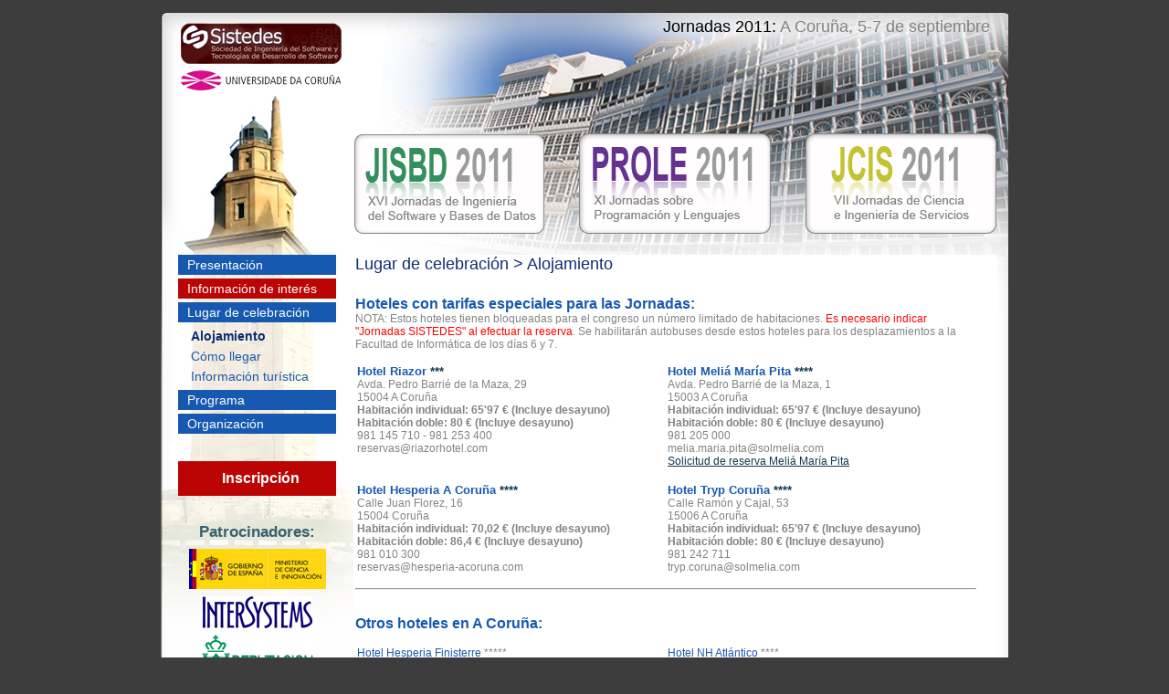

--- FILE ---
content_type: text/html;charset=UTF-8
request_url: https://lbd.udc.es/jornadas2011/estaticas/ver.htm;jsessionid=A89D59D4C00A61E0D92418B909E19143?id=19
body_size: 17991
content:
<!DOCTYPE html PUBLIC "-//W3C//DTD XHTML 1.0 Transitional//EN" "http://www.w3.org/TR/xhtml1/DTD/xhtml1-transitional.dtd">





	
<html xmlns="http://www.w3.org/1999/xhtml" lang="es"><head><meta content="text/html; charset=utf-8" http-equiv="Content-Type"/>
















<title>Lugar de celebración &gt; Alojamiento
		-
	Sistedes 2011: JISBD | PROLE | JCIS</title><script src="/jornadas2011/view/js/jquery-1.4.1.min.js;jsessionid=E34E8067F27707FB3E41D2A32C10FA81" type="text/javascript"></script><script src="/jornadas2011/view/js/validador.js;jsessionid=E34E8067F27707FB3E41D2A32C10FA81" type="text/javascript"></script><script src="/jornadas2011/view/js/utilidades.js;jsessionid=E34E8067F27707FB3E41D2A32C10FA81" type="text/javascript"></script><script src="/jornadas2011/view/js/formularios.js;jsessionid=E34E8067F27707FB3E41D2A32C10FA81" type="text/javascript"></script><script src="/jornadas2011/view/js/taboa.js;jsessionid=E34E8067F27707FB3E41D2A32C10FA81" type="text/javascript"></script><script src="/jornadas2011/view/js/thickbox.js;jsessionid=E34E8067F27707FB3E41D2A32C10FA81" type="text/javascript"></script><script src="/jornadas2011/view/js/lapelas.js;jsessionid=E34E8067F27707FB3E41D2A32C10FA81" type="text/javascript"></script><script src="/jornadas2011/view/js/tooltip.js;jsessionid=E34E8067F27707FB3E41D2A32C10FA81" type="text/javascript"></script><script src="/jornadas2011/view/js/jquery.lightbox-0.5.js;jsessionid=E34E8067F27707FB3E41D2A32C10FA81" type="text/javascript"></script><script src="/jornadas2011/view/fckeditor/fckeditor.js;jsessionid=E34E8067F27707FB3E41D2A32C10FA81" type="text/javascript"></script><script src="/jornadas2011/view/js/jquery.ui.core.js;jsessionid=E34E8067F27707FB3E41D2A32C10FA81" type="text/javascript"></script><script src="/jornadas2011/view/js/jquery.ui.datepicker.js;jsessionid=E34E8067F27707FB3E41D2A32C10FA81" type="text/javascript"></script><script type="text/javascript">
			$(document).ready(function() {
				/* Inicializamos o validador coas mensaxes de erro axeitadas */
				validador.inicializar(
						'/jornadas2011/validador/;jsessionid=E34E8067F27707FB3E41D2A32C10FA81',
						'/jornadas2011/view/imaxes/formularios/espera.gif;jsessionid=E34E8067F27707FB3E41D2A32C10FA81',
						'Campo obligatorio'
						);
				formularios.init();

				thickbox.inicializar('/jornadas2011/view/imaxes/thickbox/loadingAnimation.gif;jsessionid=E34E8067F27707FB3E41D2A32C10FA81', '/jornadas2011/view/imaxes/thickbox/icon_close.png;jsessionid=E34E8067F27707FB3E41D2A32C10FA81', 'Cerrar');

				lapelas.inicializar('/jornadas2011/view/imaxes/iconos/error_lapela.gif;jsessionid=E34E8067F27707FB3E41D2A32C10FA81');	

				//Fai que o foco se quede no primeiro input de tipo text
				$(":input[type=text]:first").focus();

				/*Inicializamos o datepicker para as datas*/
				
					$(".validadorData").datepicker(
							{ dateFormat: 'dd/mm/yy', 
								changeYear: true , 
								changeMonth: true, 
								firstDay:1,
								showOn: 'both',
								buttonImageOnly: true,
								buttonImage: '/jornadas2011/view/imaxes/iconos/calendar.png;jsessionid=E34E8067F27707FB3E41D2A32C10FA81',
								prevText: 'Anterior',
								nextText: 'Seguinte',
								monthNames:['Enero',
										    'Febrero',
											'Marzo',
											'Abril',
											'Mayo',
											'Junio',
											'Julio',
											'Agosto',
											'Septiembre',
											'Octubre',
											'Noviembre',
											'Diciembre'],
								monthNamesShort:['Ene',
												 'Feb',
											     'Mar',
												 'Abr',
												 'May',
												 'Jun',
												 'Jul',
												 'Ago',
												 'Sep',
											     'Oct',
												 'Nov',
												 'Dec'],	
												 
								dayNames:['Domingo', 
								          'Lunes',
								          'Martes',
								          'Miércoles',
								          'Jueves',
								          'Viernes',
								          'Sábado'
								          ],		
							    dayNamesMin: ['Do',
											  'Lu',
									          'Ma',
									          'Mi',
									          'Ju',
									          'Vi',
									          'Sa'
									          ],         		 	
								onSelect:function(){validador.data($(this).attr("id"))}});
				
			});
	</script><link media="all" type="text/css" href="/jornadas2011/view/css/estilos.css;jsessionid=E34E8067F27707FB3E41D2A32C10FA81" rel="StyleSheet"/><link media="all" type="text/css" href="/jornadas2011/view/css/estaticas/estilos.css;jsessionid=E34E8067F27707FB3E41D2A32C10FA81" rel="StyleSheet"/><link media="all" type="text/css" href="/jornadas2011/view/css/sist/estilos.css;jsessionid=E34E8067F27707FB3E41D2A32C10FA81" rel="StyleSheet"/><!--[if IE 6]><link media="all" type="text/css" href="/jornadas2011/view/css/fix-ie.css;jsessionid=E34E8067F27707FB3E41D2A32C10FA81" rel="StyleSheet"/><![endif]-->
				<!--[if IE 6]>
					<link rel="stylesheet" type="text/css" media="screen"
					     href="/jornadas2011/view/css/sist/fix-ie6.css;jsessionid=E34E8067F27707FB3E41D2A32C10FA81" />
				<![endif]-->
			</head><body id="publica" class="publica "><div id="wrapperContedor"><div id="wrapperContedor2"><div id="contedor"><div id="cabeceira"><div id="lugardata"><div id="logoSistedes"><a target="_blank" href="http://www.sistedes.es"><img alt="sistedes" src="/jornadas2011/view/imaxes/sist/logo-sistedes.png;jsessionid=E34E8067F27707FB3E41D2A32C10FA81"/></a><br/><a target="_blank" href="http://www.udc.es/"><img alt="UDC" src="/jornadas2011/view/imaxes/sist/logo-udc.png;jsessionid=E34E8067F27707FB3E41D2A32C10FA81"/></a></div><div id="dataContreso"><span class="anoJornadas">Jornadas 2011:</span> A Coruña, 5-7 de septiembre</div></div><div id="selectorCongreso"><a class="" href="/jornadas2011/jisbd.htm;jsessionid=E34E8067F27707FB3E41D2A32C10FA81"><img alt="JISBD 2011" src="/jornadas2011/view/imaxes/sist/jisbd-inactivo.png;jsessionid=E34E8067F27707FB3E41D2A32C10FA81"/></a><a class="" href="/jornadas2011/prole.htm;jsessionid=E34E8067F27707FB3E41D2A32C10FA81"><img alt="PROLE 2011" src="/jornadas2011/view/imaxes/sist/prole-inactivo.png;jsessionid=E34E8067F27707FB3E41D2A32C10FA81"/></a><a class="" href="/jornadas2011/jcis.htm;jsessionid=E34E8067F27707FB3E41D2A32C10FA81"><img style="padding-right:0px" alt="JCIS 2011" src="/jornadas2011/view/imaxes/sist/jcis-inactivo.png;jsessionid=E34E8067F27707FB3E41D2A32C10FA81"/></a></div></div><div class="menu"><ul>














	
		
	
	
























	




<li class="" id="entradaMenu5">
	
		
			<a href="/jornadas2011/estaticas/ver.htm;jsessionid=E34E8067F27707FB3E41D2A32C10FA81?id=1" title="Presentación">Presentación</a>
		
		
			
	
</li>














	
		
	
	
























	




<li class="" id="entradaMenu56">
	
		
			<a href="/jornadas2011/estaticas/ver.htm;jsessionid=E34E8067F27707FB3E41D2A32C10FA81?id=24" title="Información de interés">Información de interés</a>
		
		
			
	
</li>














	
		
	
	
























	




<li class="" id="entradaMenu7">
	
		
			<a href="/jornadas2011/estaticas/ver.htm;jsessionid=E34E8067F27707FB3E41D2A32C10FA81?id=3" title="Lugar de celebración">Lugar de celebración</a>
		
		
			
			
		<ul>
			
				














	
		
	
	
























	
		
	




<li class="activa" id="entradaMenu47">
	
		
			<a href="/jornadas2011/estaticas/ver.htm;jsessionid=E34E8067F27707FB3E41D2A32C10FA81?id=19" title="Alojamiento">Alojamiento</a>
		
		
			
	
</li>
			
				














	
		
	
	
























	




<li class="" id="entradaMenu8">
	
		
			<a href="/jornadas2011/estaticas/ver.htm;jsessionid=E34E8067F27707FB3E41D2A32C10FA81?id=4" title="Cómo llegar">Cómo llegar</a>
		
		
			
	
</li>
			
				














	
		
	
	
























	




<li class="" id="entradaMenu9">
	
		
			<a href="/jornadas2011/estaticas/ver.htm;jsessionid=E34E8067F27707FB3E41D2A32C10FA81?id=5" title="Información turística">Información turística</a>
		
		
			
	
</li>
			
		</ul>
	
</li>














	
		
	
	
























	




<li class="" id="entradaMenu49">
	
		
			<a href="/jornadas2011/estaticas/ver.htm;jsessionid=E34E8067F27707FB3E41D2A32C10FA81?id=20" title="Programa">Programa</a>
		
		
			
	
</li>














	
		
	
	
























	




<li class="" id="entradaMenu10">
	
		
			<a href="/jornadas2011/estaticas/ver.htm;jsessionid=E34E8067F27707FB3E41D2A32C10FA81?id=6" title="Organización">Organización</a>
		
		
			
	
</li></ul><div class="botonInscripcion"><a href="/jornadas2011/inscripcion.htm;jsessionid=E34E8067F27707FB3E41D2A32C10FA81" title="Inscripción">Inscripción</a></div><div class="patrocinadores"><h2>Patrocinadores:</h2><a target="_blank" href="http://www.micinn.es/"><img title="Ministerio de Ciencia e Innovación" alt="Ministerio de Ciencia e Innovación" src="/jornadas2011/view/imaxes/sist/patr-ministerio.png;jsessionid=E34E8067F27707FB3E41D2A32C10FA81" style="margin-top: 8px;"/></a><br/><a target="_blank" href="http://www.intersystems.es/"><img title="InterSystems" alt="InterSystems" src="/jornadas2011/view/imaxes/sist/patr-intersystems.png;jsessionid=E34E8067F27707FB3E41D2A32C10FA81" style="margin-top: 8px;"/></a><br/><a target="_blank" href="http://www.dicoruna.es/"><img title="Deputación da Coruña" alt="Deputación da Coruña" src="/jornadas2011/view/imaxes/sist/patr-deputacion.png;jsessionid=E34E8067F27707FB3E41D2A32C10FA81" style="margin-top: 6px;"/></a><br/><a target="_blank" href="http://www.tecnocom.es/"><img title="Tecnocom" alt="Tecnocom" src="/jornadas2011/view/imaxes/sist/patr-tecnocom.png;jsessionid=E34E8067F27707FB3E41D2A32C10FA81" style="margin-top: 10px;"/></a><br/><a target="_blank" href="http://www.enxenio.es/"><img title="Enxenio" alt="Enxenio" src="/jornadas2011/view/imaxes/sist/patr-enxenio.png;jsessionid=E34E8067F27707FB3E41D2A32C10FA81" style="margin-top: 10px;"/></a><br/><a target="_blank" href="http://citic.udc.es/"><img title="Centro de Investigación en Tecnoloxías da Información e as Comunicacións" alt="Centro de Investigación en Tecnoloxías da Información e as Comunicacións" src="/jornadas2011/view/imaxes/sist/patr-citic.png;jsessionid=E34E8067F27707FB3E41D2A32C10FA81" style="margin-top: 4px;"/></a><br/><a target="_blank" href="http://www.bancopastor.es/"><img title="Banco Pastor" alt="Banco Pastor" src="/jornadas2011/view/imaxes/sist/patr-bancopastor.jpg;jsessionid=E34E8067F27707FB3E41D2A32C10FA81" style="margin-top: 4px;"/></a></div></div><div style="background-color: white" id="wrapperContido"><div style="padding-top:0px" id="contido"><h1 id="titulo">Lugar de celebración &gt; Alojamiento</h1>
















<div><div>&nbsp;</div>
<h2 style="font-size:16px;color:#1759b0">Hoteles con tarifas especiales para las Jornadas:</h2>
<div>NOTA: Estos hoteles tienen bloqueadas para el congreso un n&uacute;mero limitado de habitaciones. <span style="color: rgb(255, 0, 0); ">Es necesario indicar &quot;Jornadas SISTEDES&quot; al efectuar la reserva</span>. Se habilitar&aacute;n autobuses desde estos hoteles para los desplazamientos a la Facultad de Inform&aacute;tica de los d&iacute;as 6 y 7.</div>
<div>&nbsp;</div>
<table style="border:0px">
    <tbody>
        <tr>
            <td style="vertical-align:top;border:0px">
            <h3><a style="text-decoration:none;color:#1759b0" target="_blank" href="http://www.riazorhotel.com/">Hotel Riazor</a> ***</h3>
            <div>Avda. Pedro Barri&eacute; de la Maza, 29</div>
            <div>15004 A Coru&ntilde;a</div>
            <div><strong>Habitaci&oacute;n individual: 65'97 &euro; (Incluye desayuno)</strong></div>
            <div><strong>Habitaci&oacute;n doble: 80 &euro; (Incluye desayuno)</strong></div>
            <div>981 145 710 - 981 253 400</div>
            <div>reservas@riazorhotel.com</div>
            <div>&nbsp;</div>
            <div>&nbsp;</div>
            </td>
            <td style="vertical-align:top;border:0px">
            <h3><a style="text-decoration:none;color:#1759b0" target="_blank" href="http://es.solmelia.com/hoteles/espana/a-coruna/melia-maria-pita/home.htm">Hotel Meli&aacute; Mar&iacute;a Pita</a> ****</h3>
            <div>Avda. Pedro Barri&eacute; de la Maza, 1</div>
            <div>15003 A Coru&ntilde;a</div>
            <div><strong>Habitaci&oacute;n individual: 65'97 &euro; (Incluye desayuno)</strong></div>
            <div><strong>Habitaci&oacute;n doble: 80 &euro; (Incluye desayuno)</strong></div>
            <div>981 205 000</div>
            <div>melia.maria.pita@solmelia.com</div>
            <div><a href="/jornadas2011/upload/estaticas/file/solicitud_reserva_meliamariapita.pdf">Solicitud de reserva Meli&aacute; Mar&iacute;a Pita</a></div>
            </td>
        </tr>
        <tr>
            <td style="border:0px">
            <div>
            <h3><a style="text-decoration:none;color:#1759b0" target="_blank" href="http://www.hesperia.es/hesperia/es/hoteles/espana/coruna,-a/hesperia-a-coruna.html">Hotel Hesperia A Coru&ntilde;a</a> ****</h3>
            <div>Calle Juan Florez, 16</div>
            <div>15004 Coru&ntilde;a</div>
            <div><strong>Habitaci&oacute;n individual: 70,02 &euro; (Incluye desayuno)</strong></div>
            <div><strong>Habitaci&oacute;n doble: 86,4 &euro; (Incluye desayuno)</strong></div>
            <div>981 010 300</div>
            <div>reservas@hesperia-acoruna.com</div>
            </div>
            </td>
            <td style="border:0px">
            <div>
            <h3><a style="text-decoration:none;color:#1759b0" target="_blank" href="http://es.solmelia.com/hoteles/espana/a-coruna/tryp-coruna/home.htm">Hotel Tryp Coru&ntilde;a</a> ****</h3>
            <div>Calle Ram&oacute;n y Cajal, 53</div>
            <div>15006 A Coru&ntilde;a</div>
            <div><strong>Habitaci&oacute;n individual: 65'97 &euro; (Incluye desayuno)</strong></div>
            <div><strong>Habitaci&oacute;n doble: 80 &euro; (Incluye desayuno)</strong></div>
            <div>981 242 711</div>
            <div>tryp.coruna@solmelia.com</div>
            </div>
            </td>
        </tr>
    </tbody>
</table>
<div>&nbsp;</div>
<hr />
<div>&nbsp;</div>
<div>&nbsp;</div>
<h2 style="font-size:16px;color:#1759b0">Otros hoteles en A Coru&ntilde;a:</h2>
<div>&nbsp;</div>
<table style="border:0px">
    <tbody>
        <tr>
            <td style="border:0px">
            <div><a style="text-decoration:none;color:#1759b0" target="_blank" href="http://www.hesperia.es/hesperia/es/hoteles/espana/coruna,-a/hesperia-finisterre.html">Hotel Hesperia Finisterre</a> *****</div>
            <div>Paseo del Parrote, 2-4</div>
            <div>15001 A Coru&ntilde;a</div>
            <div>981 205 400</div>
            <div>&nbsp;</div>
            </td>
            <td style="border:0px">
            <div><a style="text-decoration:none;color:#1759b0" target="_blank" href="http://www.nh-hoteles.es/nh/es/hoteles/espana/coruna,-a/nh-atlantico.html?nhagentid=10165&amp;nhsubagentid=101650000000&amp;oodc=3867&amp;source=adwords">Hotel NH Atl&aacute;ntico</a> ****</div>
            <div>Avda. Alf&eacute;rez Provisional, 4</div>
            <div>15003 A Coru&ntilde;a</div>
            <div>981 226 500</div>
            <div>&nbsp;</div>
            </td>
        </tr>
        <tr>
            <td style="border:0px">
            <div><a style="text-decoration:none;color:#1759b0" target="_blank" href="http://www.zenithoteles.com/Home/Index/3/11/1/0/16">Hotel Zenit Coru&ntilde;a</a> ****</div>
            <div>Calle Comandante Fontanes, 19</div>
            <div>15003 A Coru&ntilde;a</div>
            <div>981 218 484</div>
            <div>&nbsp;</div>
            </td>
            <td style="border:0px">&nbsp;</td>
        </tr>
    </tbody>
</table>
<div>&nbsp;</div>
<hr />
<table style="border:0px">
    <tbody>
        <tr>
            <td style="border:0px;width:30px"><img width="20" alt="Lugar de celebraci&oacute;n" src="/jornadas2011/upload/estaticas/image/fucsia.jpg" /></td>
            <td style="border:0px">Lugar de celebraci&oacute;n</td>
        </tr>
        <tr>
            <td style="border:0px"><img width="20" alt="Hoteles con tarifas especiales para las Jornadas" src="/jornadas2011/upload/estaticas/image/azul-oscuro.jpg" /></td>
            <td style="border:0px">Hoteles con tarifas especiales para las Jornadas</td>
        </tr>
        <tr>
            <td style="border:0px"><img width="20" alt="Otros hoteles en A Coru&ntilde;a" src="/jornadas2011/upload/estaticas/image/azul-claro.jpg" /></td>
            <td style="border:0px">Otros hoteles en A Coru&ntilde;a</td>
        </tr>
    </tbody>
</table>
<p><iframe width="640" height="480" frameborder="0" scrolling="no" marginheight="0" marginwidth="0" src="http://maps.google.es/maps/ms?msa=0&amp;msid=201135730122692721864.0004a42f2e054754dd060&amp;ie=UTF8&amp;ll=43.358761,-8.401451&amp;spn=0.059909,0.109863&amp;z=13&amp;output=embed"></iframe><br />
<small>Ver <a style="color:#0000FF;text-align:left" href="http://maps.google.es/maps/ms?msa=0&amp;msid=201135730122692721864.0004a42f2e054754dd060&amp;ie=UTF8&amp;ll=43.358761,-8.401451&amp;spn=0.059909,0.109863&amp;z=13&amp;source=embed">Jornadas Sistedes 2011</a> en un mapa m&aacute;s grande</small></p></div></div></div><div style="clear:both">&#160;</div></div></div></div><div id="footer"><div style="border-bottom:2px solid #1759B0;background-color: #e0e8f3" class="submenuCongreso"><a target="_blank" href="http://www.enxenio.es">Enxenio</a> 2011
			</div></div></body></html>

--- FILE ---
content_type: text/css
request_url: https://lbd.udc.es/jornadas2011/view/css/sist/estilos.css;jsessionid=E34E8067F27707FB3E41D2A32C10FA81
body_size: 921
content:
@import url("menus.css");
@import url("estrutura.css");
@import url("formato.css");
@import url("inscripcion.css");

/* Quitar logos e menú en impresión ========================================= */
@media print {
	
	body {
		background-color: white;
	}
	
	#wrapperContedor {
		background-image: none;
		width: 100%;
	}
	
	#publica  #wrapperContedor2 {
		background-image: none;
	}
	
	#contedor .menu {
		display: none;
	}
	
	#selectorCongreso {
		display: none;
	}
	
	#publica #cabeceira {
		height: 100px;
	}
	
	#wrapperContido {
		margin-top: 0px;
	}
	
	#footer {
		display: none;
	}
	
	#botonImprimir {
		display: none;
	}
	botonImprimir
}

/* Destacar a opción de "Información de interés ============================= */

#publica .menu ul #entradaMenu56 a,
#publica .menu ul #entradaMenu56 a:active,
#publica .menu ul #entradaMenu56 a:visited {
    background-color: #BB0404;
}

#publica .menu li#entradaMenu56.activa a {
    background-color: red;
}

--- FILE ---
content_type: text/css
request_url: https://lbd.udc.es/jornadas2011/view/css/reset.css
body_size: 1095
content:
/***** Global Settings *****/
 
html, body {
border:0;
margin:0;
padding:0;
height: 100%;
}
 
body {
font:12px "Lucida Sans", Arial, Helvetica, sans-serif;
}
 
/***** Headings *****/
 
h1, h2, h3, h4, h5, h6 {
margin:0;
padding:0;
font-weight:normal;
}
 
 
/***** Common Formatting *****/
 
p, ul, ol {
margin:0;
padding:0 0 1.25em 0;
}
 
ul, ol {
padding:0 0 1.25em 2.5em;
}
 
blockquote {
margin:1.25em;
padding:1.25em 1.25em 0 1.25em;
}
 
small {
font-size:0.85em;
}
 
img {
border:0;
}
 
sup {
position:relative;
bottom:0.3em;
vertical-align:baseline;
}
 
sub {
position:relative;
bottom:-0.2em;
vertical-align:baseline;
}
 
acronym, abbr {
cursor:help;
letter-spacing:1px;
border-bottom:1px dashed;
}
 
 
/***** Forms *****/
 
form {
margin:0;
padding:0;
display:inline;
}
 
input, select, textarea {
font:1em Arial, Helvetica, sans-serif;
}
 
textarea {
width:100%;
line-height:1.25;
}
 
label {
cursor:pointer;
}
 
/***** Tables *****/
 
table {
border:0;
margin:0 0 0 0;
padding:0;
}
 
table tr td {
padding:2px;
}
 
/***** Wrapper *****/
 
#wrap {
width:960px;
margin:0 auto;
}


--- FILE ---
content_type: text/css
request_url: https://lbd.udc.es/jornadas2011/view/css/plantilla.css
body_size: 290
content:
body {
	background-color: #ccc;
}

#wrapperContedor {
	background-color: white;
	margin: 0 auto;
	width: 960px;
	border-left: 1px solid black;
	border-right: 1px solid black;
	min-height: 100%;
}

#contedor {
	padding: 10px;
}

#contido {
	float: left;
	margin-left: 2px;
	width: 698px;
	background-color: #fcfcfc;
	padding: 15px;
}

#footer {
	clear:both;
}

--- FILE ---
content_type: text/css
request_url: https://lbd.udc.es/jornadas2011/view/css/formularios.css
body_size: 1466
content:
/* Estilos para os formularios */
.controis {
	text-align: center;
	clear:both;
	padding-top: 10px;
}

form fieldset {
	padding: 10px;
	padding-top: 0px;
}

.controisEngadir{
	padding:5px 0px;
	text-align:right;	
}

form .entrada {
	margin-top: 10px;
}

form.controis {
	display: block;
}

/* Campos de erro */

form select {
	border: 1px solid #777777;
	padding: 1px 1px 1px 3px; 
	background-image: url("../imaxes/formularios/sombra-input.png");
	background-position: top left;
	margin-left: 3px;
}

form .campoTexto {
	background-image: url("../imaxes/formularios/sombra-input.png");
	background-position: top left;
	border: 1px solid #777777;
	padding: 1px 1px 1px 3px; 
}

form .campoSeleccionado {
	background-image: none;
	background-color: #eef0aa;
	border: 1px solid #9cc213;
}

form .erro {
	color: red;
}

form .campoErroneo {
	background-image: none;
	background-color: #ffaaaa;
	border: 1px solid red;
}

form .campoSoloLectura {
	background-image: none;
	background-color: #ddd;
	border: 1px solid #999;
	color: #999;
}

form .etiquetaSoloLectura {
	color: #999;
}

tr.controisPaxinable td{
	border: 1px solid black;
	}
/* Estilos para os botóns de submit que se ven como links */
input.submitLink {
  background-color:white;
}

table.layout {
	border-collapse: collapse;
	table-layout: fixed;
	border: none;
}

table.layout td {
	border: none;
	background-color: inherit;
	vertical-align: top;
}

table.layout th {
	border: none;
	vertical-align: top;
}

--- FILE ---
content_type: text/css
request_url: https://lbd.udc.es/jornadas2011/view/css/taboas.css
body_size: 324
content:
/* Estilos para as táboas da aplicación*/

table.horizontal th{
	text-align: right;
}

table {
	border: 1px solid #999;
	width: 100%;
	border-collapse: collapse;
	table-layout: fixed;
}

th {
	background-color: #999;
	color: white;
}

td {
	border: 1px solid #999;
}

td.icono {
	text-align: center;
}

td.categoriaver{
text-align: right;
}

td.categoriaver a{
text-decoration: none;
}

--- FILE ---
content_type: text/css
request_url: https://lbd.udc.es/jornadas2011/view/css/menu.css
body_size: 425
content:
.menu {
	width: 200px;
	background-color: #eee;
	padding: 5px;
	float: left;
	font-size: 1.2em;
}

.menu li ul {
	padding-bottom: 5px;
}

.menu ul {
	padding-bottom: 0;
}

.menu li.activa {
	font-weight: bold;
}

.menu li.activa li {
	font-weight: normal;
}

/* Submenú ================================================================== */

.submenu {
	padding: 4px;
	border-bottom: 1px solid #ddd;
	margin-bottom: 1.3em;
	font-size: 1.2em;
}

.submenu .activo {
	font-weight: bold;
}

--- FILE ---
content_type: text/css
request_url: https://lbd.udc.es/jornadas2011/view/css/i18n.css
body_size: 709
content:
.bloqueI18n {
	background-color: #eee;
	margin-bottom: 2px;
	line-height: 2em;
	padding-left: 0.5em;
	padding-right: 0.5em;
}

.bloqueI18n ul {
	list-style: none;
	margin: 0;
	padding: 0;
}

.bloqueI18n li {
	display: inline;
	margin: 0;
	padding: 0;
}

/* Lapelas ================================================================== */

.lapela {

}

.tabsLapelas {
	margin: 0;
	margin-top: 10px;
	padding: 0;
	list-style: none;
	height: 20px;
}

.tabsLapelas li {
	float: left;
	background-color: #ddd;
	border: 1px solid #444;
	margin-right: 5px;
	padding: 0 10px;
	height: 19px;
	line-height: 19px;
}

.tabsLapelas li.activa {
	background-color: white;
	border-bottom: 1px solid white;
}

.lapelaContido {
	border: 1px solid #444;
	padding: 10px;
}


--- FILE ---
content_type: text/css
request_url: https://lbd.udc.es/jornadas2011/view/css/usuario.css
body_size: 183
content:
#bloquePerfil {
	background-color: #eee;
	margin-bottom: 2px;
	line-height: 2em;
	padding-left: 0.5em;
	padding-right: 0.5em;
}

#bloquePerfil ul {
	list-style: none;
	margin: 0;
	padding: 0;
}

#bloquePerfil li {
	display: inline;
	margin: 0;
	padding: 0;
}


--- FILE ---
content_type: text/css
request_url: https://lbd.udc.es/jornadas2011/view/css/js/select-free.css
body_size: 376
content:
.select-free {
	position:absolute;
	z-index:2000;/*any value*/
	overflow:hidden;/*must have*/
	width:33em;/*must have for any value*/;
}

.select-free iframe {
	display:none;/*sorry for IE5*/
	display/**/:block;/*sorry for IE5*/
	position:absolute;/*must have*/
	top:0;/*must have*/
	left:0;/*must have*/
	z-index:-1;/*must have*/
	filter:mask();/*must have*/
	width:3000px;/*must have for any big value*/
	height:3000px/*must have for any big value*/;
}

--- FILE ---
content_type: text/css
request_url: https://lbd.udc.es/jornadas2011/view/css/portada.css
body_size: 665
content:

.elementoPortada {
	clear: both;
	margin-top: 1em;
	margin-bottom: 1em;
}

.elementoPortada .titulo {
	margin-bottom: 0.7em;
}

.elementoPortada .imaxe {
	float: left;
	margin-right: 0.72em; /* Compensar diferencia de tamaño co título */
	margin-bottom: 0.72em;
}

.elementoPortada .data {
	line-height: 1em;
	font-style: italic;
	margin-bottom: 0.5em;
}

.elementoPortada .lugar {
	line-height: 1em;
	font-style: italic;
	margin-bottom: 0.5em;
}

.elementoPortada .resumo {
	margin-top: 0.5em;
}


.elementoPortada .galeriafotografica, .elementoPortada .galeriavideos {
	font-size:0.8em;
	padding-top:3px;
}

.elementoPortada .galeriafotografica img, .elementoPortada .galeriavideos img{
	vertical-align:bottom;
}


--- FILE ---
content_type: text/css
request_url: https://lbd.udc.es/jornadas2011/view/css/sist/menus.css
body_size: 3425
content:
/* =================== Estilos do menú de primeiro nivel ==================== */
#publica .menu, #login .menu{
	background-color:transparent;
	padding-top:65px;
	width: 181px;
	margin-left: 10px;
	}

#publica .menu ul, #login .menu ul{
	list-style: none;
	padding: 0px;
	}
	
#publica .menu li ul, #login .menu li ul{
	list-style: none;
	padding: 0px 0px 0px 6px;
	}	

#publica .menu li, #login .menu li{
	font-size:14px;
	}
	
#publica .menu li ul li, #login .menu li ul li{
	background-color:transparent;
	}	
				
#publica .menu li ul, #login .menu li ul{
	padding:0px 0px 0px 8px;
	}

		
#publica .menu li ul li.activa a , #login .menu li ul li.activa a{
	color:#0c2d72;
	background-color:transparent;
	font-weight:bold;
	}
	
#publica .menu ul a, #publica  .menu ul a:active, #publica .menu ul a:visited, 
#login .menu ul a, #login  .menu ul a:active, #login .menu ul a:visited{
	text-decoration:none;
	color:#FFF;
	font-size:14px;
	margin:4px;
	background-color:#1759b0;
	display:block;
	padding: 3px 3px 3px 10px;
	}	

#publica .menu li.activa a , #login .menu li.activa a{
	background-color:#0c2d72;
	font-weight:normal;
	display:block;
	}
	
#publica .menu li ul li a, #publica  .menu li ul li a:active, #publica .menu li ul li a:visited, 
#login .menu li ul li a, #login  .menu li ul li a:active, #login .menu li ul li a:visited{
	font-size:14px;
	background-color:transparent;
	color:#1759b0;
	margin: 0;
	}	
	
#publica .menu li ul li.activa a, #publica  .menu li ul li.activa a:active, #publica .menu li ul li.activa a:visited, 
#login .menu li ul li.activa a, #login  .menu li ul li.activa a:active, #login .menu li ul li.activa a:visited{
	color:#0c2d72;
	}	
	
#publica .menu li.activa ul li a , #login li.activa ul li a{
	background-color:transparent;
	}	
/* ==================== Estilos do menú de segundo nivel ==================== */

.submenuCongreso{
	height: 30px;
	padding-left: 5px;
	}
	
	
.submenuCongreso ul{
	padding:6px 3px;
	}
	
.submenuCongreso li{
	margin: 5px 0px 5px 0px;
	padding:0px 5px 0px 5px;
	}	

.submenuCongreso a, .submenuCongreso a:active, .submenuCongreso a:visited{
	text-decoration: none;
	font-size:12px;
	color:#848484;
	font-size: 14px;
}	

.submenuCongreso .activa{
font-weight:bold;
}

.submenuCongreso li{
display:inline;
}

#cabeceira .activa{
font-weight:bold;
}

.JISBD .submenuCongreso{
  border-top:2px solid #007333;
  background-color:  #dff1e7;
}

.JISBD .submenuCongreso a, .JISBD .submenuCongreso a:active, .JISBD .submenuCongreso a:visited{
	color:#007333;
}	

.PROLE .submenuCongreso{
  border-top:2px solid #3e0073;
  background-color:  #eee6f5;
}

.PROLE .submenuCongreso a, .PROLE .submenuCongreso a:active, .PROLE .submenuCongreso a:visited{
	color:#3e0073;
}	

.JCIS .submenuCongreso{
  border-top:2px solid #b3b500;
  background-color:  #fbfbc6;
}

.JCIS .submenuCongreso a, .JCIS .submenuCongreso a:active, .JCIS .submenuCongreso a:visited{
	color:#b3b500;
}	


/* ==================== Estilos do menú de segundo nivel para o footer ======== */

#footer .submenuCongreso{
  border-top:0px;
  padding:0px;
  height: 17px;
}

#footer .submenuCongreso ul{
  padding:0px 0px 0px 10px;
}

.JISBD #footer  .submenuCongreso{
  border-bottom:2px solid #007333;
}

.PROLE #footer  .submenuCongreso{
  border-bottom:2px solid #3e0073;
}

.JCIS #footer  .submenuCongreso{
  border-bottom:2px solid #b3b500;
}

--- FILE ---
content_type: text/css
request_url: https://lbd.udc.es/jornadas2011/view/css/sist/estrutura.css
body_size: 2224
content:
﻿html {
	overflow-y: scroll;
}

/* ===================		 Estilos de toda a páxina	=================== */
body {
font-family: Arial, Helvetica, sans-serif;
font-size: 14px;
color:#838383;
background-color:#3d3d3d;
}

#privada{
	font-size:12px;
	}


#wrapperContedor{
	width: 928px;
	border:none;
	background-image:url("../../imaxes/sist/linea-wrapper.jpg");
	background-repeat:repeat-y;
	min-height: 600px;
}

.privada #wrapperContedor {
	padding: 20px;
	background-image: none;
}

	
#publica #wrapperContedor2, #login #wrapperContedor2{
	background-image:url("../../imaxes/sist/fondo-wrapper.jpg");
	background-repeat:no-repeat;
	background-color: transparent;
}
	
#contedor{
	padding: 0px 0 0px 0px;
}

#wrapperContido{
	width: 705px;
	float: left;
	margin-left: 10px;
}
#contido{
	width: 680px;
	padding-left:0px;
	font-size: 12px;
	min-height:400px;
	background-color: transparent;
}	
	
.menu ul a, .menu ul a:active, .menu ul a:visited{
	color:#6d6d6d;
	}	
/* ===================		 Estilos da cabeceira 		=================== */
#publica #cabeceira, #login #cabeceira{
	height: 210px;
}

#selectorCongreso{
	margin-left:200px;
	margin-top: 40px;
}

#dataContreso{
	float:right;
	margin-top:4px;
	margin-right: 20px;
}

#logoSistedes{
	float:left;
	padding-left: 10px;
	padding-top: 10px;
}

#logoSistedes img {
	margin-bottom: 7px;
}

#cabeceira #lugardata{
	padding-top: 15px;
	clear:both;
	overflow:hidden;
	padding-left:12px;
	font-size: 18px;
}

#cabeceira #lugardata .anoJornadas{
	color:#000;
	}


	
#selectorCongreso img{
	padding: 0px 26px 10px 12px;
}

#wrapperContido {
	margin-top: 69px;
}

/* ===================		 Estilos dependentes do congreso================== */


h1, h2{
	color:#0c2d72;
	}

.JISBD h1, .JISBD h2{
	color:#007333;
	}
	
.PROLE h1, .PROLE h2{
	color:#3e0073;
	}
	
.JCIS h1, .JCIS h2{
	color:#b3b500;
	}
	
#footer {
	margin: 0 auto;
	width: 927px;
	border-left: 1px solid #3D3D3D;
	font-size: 10px;
	text-align: right;
}

#footer a {
	text-decoration: none;
}

div.patrocinadores {
	margin: 60px 0;
	text-align: center;
}

div.patrocinadores img {
	margin-top: 17px;
}

div.patrocinadores h2 {
	font-size: 1em;
	color: #38606f;
}


--- FILE ---
content_type: text/css
request_url: https://lbd.udc.es/jornadas2011/view/css/sist/formato.css
body_size: 564
content:
table#organizacion {
	width: 100%;
	margin-top: 10px;
	margin: 0 auto;
	border-collapse: collapse;
	border: none;
}

p.coordinadora {
	margin-top: 10px;
	font-size: 1.2em;
}


table#organizacion td {
	border: 2px solid white;
	background-color: white;
}


th.jisbd {
	background-color:  #dff1e7;
	color: #007333;
	font-size: 1.2em;
	border: 2px solid white;
	padding: 3px;
}

th.prole {
	background-color:  #eee6f5;
	color: #3e0073;
	font-size: 1.2em;
	border: 2px solid white;
	padding: 3px;
}

th.jcis {
	background-color:  #fbfbc6;
	color: #b3b500;
	font-size: 1.2em;
	border: 2px solid white;
	padding: 3px;
}



--- FILE ---
content_type: text/css
request_url: https://lbd.udc.es/jornadas2011/view/css/sist/inscripcion.css
body_size: 1125
content:
﻿/* Inicialmente ocultamos los campos 

#detallesTipoJornada {
	display: none;
}

#detallesCenaGala {
	display: none;
}

#detallesDietaEspecial {
	display: none;
}

#detallesRecibo {
	display: none;
}
*/

.instrucciones h2 {
	margin: 10px 0 5px 0;
	font-size: 1.2em;
}

.instrucciones h3 {
	margin: 0 0 5px 0;
	font-size: 1em;
}
.instrucciones li {
	margin: 0 0 5px 0;
}

.formulario h2 {
	margin: 10px 0 5px 0;
	font-size: 1.2em;
}

.formulario fieldset {
    padding: 0 10px 10px;
    margin-top: 10px;
}

.formulario fieldset legend {
    border: 1px solid;
    font-size: 13px;
    padding-left: 5px;
    padding-right: 5px;
}

.tinstrucciones .tprecio {
	text-align: center;
}

/* Menu - boton inscripcion*/
.menu .botonInscripcion a, .menu .botonInscripcion a:active, .menu .botonInscripcion a:visited {
	background-color: #BB0404;  
    color: #FFFFFF;
    display: block;
    font-size: 16px;
    font-weight: bold;
    margin: 4px;
    padding: 10px 3px 10px 10px;
    text-decoration: none;
}

.menu .botonInscripcion  {
	margin: 30px 0 -30px 0;
	text-align: center;
}

#descripcionRecibo {
	margin-top: 10px;
	font-weight: bold;
}


--- FILE ---
content_type: text/javascript
request_url: https://lbd.udc.es/jornadas2011/view/js/lapelas.js;jsessionid=E34E8067F27707FB3E41D2A32C10FA81
body_size: 3109
content:
/** 
 * =============================================================================
 * Libraría para a xestión de lapelas
 * =============================================================================
 * 
 * As lapelas teñen a forma:
 * 
 * 	<div class="lapelas">
 * 		<div class="lapela" id="...">
 * 			<div class="lapelaNome">...</div>
 * 			<div class="lapelaContido">...</div>
 * 		</div>
 * 		
 * 		...
 * 
 *	</div>
 * 
 * Inicializar pasando a url a unha imaxe de erro para as lapelas.
 */
(function() {
	var lapelas = window.lapelas = {
			
		PATH_IMAXE_ERRO: "",
		
		/** Inicializa o formato das lapelas */
		inicializar: function(imaxeErro) {
			lapelas.PATH_IMAXE_ERRO = imaxeErro;
			
			
				/* Ocultamos as lapelas co nome */
				$(".lapelas .lapela .lapelaNome").hide();
				
				/* Se hai máis de unha lapela créanse */
				if($(".lapela") != null && $(".lapela").length > 1){	
					/* Creamos a cabeceira coas entradas nunha lista */
					$(".lapelas").each(function() {
						var id = $(this).attr("id") + "tabs";
						$(this).prepend("<div id=\"" + id + "\"><ul class=\"tabsLapelas\"></ul></div>");
						$(this).find(".lapelaNome").each(function(){
							
							var novoId = $(this).parent().attr("id") + "tab";
							var texto = $(this).text();
							
							$("#" + id + " ul").append("<li id=\"" + novoId + "\">" + texto + "</li>");
							
							/* Comprobamos se hai erros para marcalo na lapela */
							var erros = $(this).parent().find(".campoErroneo");
							if (erros.length != 0) $("#" + novoId).addClass("lapelaConErros");
						});
					});
					
					/* Engadimos os manexadores */
					$(".tabsLapelas li").each(function() {
						var texto = $(this).text();
						var contido = "<a href=\"#lapelas\">" + texto + "</a>";
						
						if ($(this).hasClass("lapelaConErros")) {
							contido = contido + "&nbsp;<img src=\"" + lapelas.PATH_IMAXE_ERRO + "\" alt=\"!\"/>";
						}
						
						$(this).html(contido);
						
						$(this).children("a").click(function() {
							
							/* Marcamos os li irmáns como non activos */
							$(this).parent().siblings("li").each(function() {
								$(this).removeClass("activa");
								var idContidoIrman = lapelas.obterIdContido($(this).attr("id"));
								$("#" + idContidoIrman + " .lapelaContido").hide();
							});
							
							var idContido = lapelas.obterIdContido($(this).parent().attr("id"));
							$("#" + idContido + " .lapelaContido").show();
							$(this).parent().addClass("activa");
						});
					});
					
					/* Escollemos a primeira */
					if ($(".tabsLapelas .lapelaConErros").length != 0) {
						$(".tabsLapelas li.lapelaConErros:first a").click();
					} else {
						$(".tabsLapelas li:first a").click();
					}
				}else{
					/* Soamente hai unha lapela, quitase a clase lapelaContido */
					$(".lapelaContido").removeClass("lapelaContido");
				}
		},
		obterIdContido: function(idEnlace) {
			/* Quitamos o termo "tab" do id para obter o orixinal */
			var idContido = idEnlace;
			idContido = idContido.substr(0, idContido.length-3);
			return idContido;
		}
	};
})();




--- FILE ---
content_type: text/javascript
request_url: https://lbd.udc.es/jornadas2011/view/js/utilidades.js;jsessionid=E34E8067F27707FB3E41D2A32C10FA81
body_size: 2479
content:
// ========================================================================  //
// Ficheiro con utilidades varias para o proxecto							 //
//  																		 //
// Autor: José Luis															 //
// ========================================================================  //

/* Utilidade para selects multiples 
 * Cando hai dous selects múltiple e dous botóns para mover elementos de un a outro
 * */
(function() {
	var multipleSelect = window.multipleSelect = {
			
			/* Constantes de inicialización */
			SELECT_CANDIDATOS_ID: "",
			SELECT_RELACIONADOS_ID: "",
			BOTON_ENGADIR_ID: "",
			BOTON_QUITAR_ID: "",
			FORMULARIO_ID:"",
			
			inicializar: function(selectCandidatosId, selectRelacionadosId, botonEngadirId, botonQuitarId, formularioId){
				multipleSelect.SELECT_CANDIDATOS_ID = selectCandidatosId;
				multipleSelect.SELECT_RELACIONADOS_ID = selectRelacionadosId;
				multipleSelect.BOTON_ENGADIR_ID = botonEngadirId;
				multipleSelect.BOTON_QUITAR_ID = botonQuitarId;
				multipleSelect.FORMULARIO_ID = formularioId;
				multipleSelect.asociar();
			},
			asociar: function(){
				$("#" + multipleSelect.SELECT_CANDIDATOS_ID + " option").dblclick(multipleSelect.quitarCandidatos);
				$("#" + multipleSelect.SELECT_RELACIONADOS_ID + " option").dblclick(multipleSelect.engadirCandidatos);
				$("#" + multipleSelect.BOTON_QUITAR_ID).click(multipleSelect.engadirCandidatos);
				$("#" + multipleSelect.BOTON_ENGADIR_ID).click(multipleSelect.quitarCandidatos);
				$("#" + multipleSelect.FORMULARIO_ID).unbind("submit");
				$("#" + multipleSelect.FORMULARIO_ID).submit(function(){
					$("#" + multipleSelect.SELECT_RELACIONADOS_ID +" option").attr("selected", true);
					});
			},
			engadirCandidatos: function(){
				$("#"+ multipleSelect.SELECT_RELACIONADOS_ID + " option:selected").each(function(){
					$("#" + multipleSelect.SELECT_CANDIDATOS_ID).prepend("<option value='" + $(this).attr("value") + ">" + $(this).html() + "</option>");
					$(this).remove();
				});
				$("#"+ multipleSelect.SELECT_CANDIDATOS_ID + " option").dblclick(multipleSelect.quitarCandidatos);
			},
			quitarCandidatos: function(){
				$("#"+ multipleSelect.SELECT_CANDIDATOS_ID + " option:selected").each(function(){
					$("#" + multipleSelect.SELECT_RELACIONADOS_ID).prepend("<option value='" + $(this).attr("value") + "'>" + $(this).html() + "</option>");
					$(this).remove();
				});
				$("#" + multipleSelect.SELECT_RELACIONADOS_ID +" option").dblclick(multipleSelect.engadirCandidatos);
			}
	}})();

--- FILE ---
content_type: text/javascript
request_url: https://lbd.udc.es/jornadas2011/view/js/validador.js;jsessionid=E34E8067F27707FB3E41D2A32C10FA81
body_size: 7536
content:
/**
 * Librería para a validación de formularios.
 * 
 * Estas funcións requiren que os formularios a validar teñan a seguinte estructura:
 * 
 * 	<div class="entrada">
 * 		<div class="etiqueta">...</div>
 * 		<div id="erros_idCampo">...</div>
 * 		<div class="campo">
 * 			<input ... id="idCampo"/>
 * 		</div>
 * 	</div>
 * 
 * Os métodos de validación engaden a clase "erro" ao div de "entrada" e escriben
 * no campo "erros_idCampo" a mensaxe de erro.
 * 
 * Os formularios con validación ajax para facer submit deben levar a clase 
 * validar. 
 * 
 * Depende de jquery 1.2.6.
 */

(function() {
	var validador = window.validador = {
			
		/* Constantes e inicialización ===================================================================== */
			
		URL_BASE: "",
		IMAXE_ESPERA: "",
		ERRO_REQUERIDO: "",
		
		/** Array asociativo que contén o estado das validacións AJAX */
		ESTADO_AJAX: new Object(),
		
		/** Asocia as validacións aos diferentes elementos */
		inicializar: function(
					url_base,
					imaxe_espera,
					erro_requerido) {
			validador.URL_BASE = url_base;
			validador.ERRO_REQUERIDO = erro_requerido;
			validador.IMAXE_ESPERA = imaxe_espera;
			validador.asociar();
		},
		
		/** Asocia a todos os elementos con clase */
		asociar: function() {
			$(".validadorRequerido").blur(
					function() {
						validador.requerido($(this).attr("id"));
					}
				);
			
			$(".validadorNif").blur(
					function() {
						validador.nif($(this).attr("id"));
					}
				).each(
					/* Inicializamos el estado AJAX */
					function() {
						validador.ESTADO_AJAX[$(this).attr("id")] = "";
					}
				);
			$(".validadorNifCif").blur(
					function() {
						validador.nifCif($(this).attr("id"));
					}
				).each(
					/* Inicializamos el estado AJAX */
					function() {
						validador.ESTADO_AJAX[$(this).attr("id")] = "";
					}
				);
			$(".validadorData").blur(
					function() {
						validador.data($(this).attr("id"));
					}
				).each(
						/* Inicializamos el estado AJAX */
						function() {
							validador.ESTADO_AJAX[$(this).attr("id")] = "";
						}
					);
			$(".validadorEmail").blur(
					function() {
						validador.email($(this).attr("id"));
					}
				).each(
						/* Inicializamos el estado AJAX */
						function() {
							validador.ESTADO_AJAX[$(this).attr("id")] = "";
						}
					);
			$(".validadorNumerico").blur(
					function() {
						validador.numerico($(this).attr("id"));
					}
				).each(
						/* Inicializamos el estado AJAX */
						function() {
							validador.ESTADO_AJAX[$(this).attr("id")] = "";
						}
					);
			$(".validadorNumericoDecimal").blur(
					function() {
						validador.numericoDecimal($(this).attr("id"));
					}
				).each(
						/* Inicializamos el estado AJAX */
						function() {
							validador.ESTADO_AJAX[$(this).attr("id")] = "";
						}
					);
			$("input[type=submit].validar").click(function(){
				$("form.validar").submit(function(){
					validador.validar();
					return ($("form .campoErroneo").size()) == 0;
				});
			});
			$("input[type=submit].nonValidar").click(function(){
				$("form.validar").unbind("submit");
			});
			
		},
		
		/** Valida o formulario */
		validar: function() {
			
			$(document).removeClass(".campoErroneo");
	
			var valido = true;
			
			/* Lista de elementos obrigatorios */
			var requeridos = $(".validadorRequerido");
			
			for (var i = 0; i<requeridos.length; i++) {
				valido = validador.requerido(requeridos[i].id) && valido;
			}
			/* Se non se pasaron as validación obrigatorias saimos */
			if (!valido) return false;
			
			/* Os campos con AJAX xa deberian estar validados ao pasar o usuario, se algún está marcado como erro saimos,
			 * se non consideramos que é válido  */
			for(clave in validador.ESTADO_AJAX){
				if (validador.ESTADO_AJAX[clave] == "erro") return false;
			}
			
			if (!valido && reintentar) {
				setTimeout("reintentarValidar();", 2);
			}
			validador.validacionsParametricas();
			return true;
		},
		
		/* Validacións ==================================================================================== */
		
		/** Valida que un campo non esté vacío */
		requerido: function(id) {
			if (validador.estaVacio(id)) {
				validador.marcarErro(id, validador.ERRO_REQUERIDO);
				return false;
			}else{
				validador.quitarErro(id);
			}
			
			return true;
		},
		/** Valida que se trate dun NIF */
		nif: function(id) {
			if (!validador.estaVacio(id))
				validador.requeridoUrl(id, "validarNIF.htm");
		},
		nifCif: function(id) {
			if (!validador.estaVacio(id))
				validador.requeridoUrl(id, "validarNIFCIF.htm");
		},
		/** Valida que se trate dunha data */
		data: function(id) {
			if (!validador.estaVacio(id))
				validador.requeridoUrl(id, "validarData.htm");
		},
		/** Valida que se trate dun email */
		email: function(id) {
			if (!validador.estaVacio(id))
				validador.requeridoUrl(id, "validarEmail.htm");
		},
		/** Valida que se trate dun valor numerico */
		numerico: function(id) {
			if (!validador.estaVacio(id))
				validador.requeridoUrl(id, "validarNumerico.htm");
		},
		numericoDecimal: function(id) {
			if (!validador.estaVacio(id))
				validador.requeridoUrl(id, "validarNumericoDecimal.htm");
		},
		requeridoIguais: function(idCampo1, idCampo2, texto) {
			if (!validador.estaVacio(idCampo1) && validador.valor(idCampo1) != validador.valor(idCampo2)) {
				validador.marcarErro(idCampo2, texto);
				return false;
			}
			//validador.quitarErro(idCampo2);
			return true;
		},
		
		
		/* Métodos de utilidade =============================================================== */
		
		/** Validacións a incluír no método validar en tempo de execución (por exemplo: requeridoIguais cos parametros adecuados)
		 */
		validacionsParametricas: function(){
			}
		,
		/** Validación contra unha URL do servidor */
		requeridoUrl: function(idCampo, url) {
			var valor = validador.valor(idCampo);
			validador.marcarEspera(idCampo);
			$.post(validador.URL_BASE + url, {campo: idCampo, valor: valor}, validador.callbackValidacionURL, "json");
		},
		/** Procesa a resposta dunha validación por URL */
		callbackValidacionURL: function(respuesta) {
			if (respuesta.respuesta == "ok") {
				validador.ESTADO_AJAX[respuesta.campo] = "ok";
				validador.quitarErro(respuesta.campo);
				return true;
			} else {
				validador.ESTADO_AJAX[respuesta.campo] = "erro";
				validador.marcarErro(respuesta.campo, respuesta.respuesta);
				return false;
			}
		},
		/** Marca o campo indicado como esperando validación */
		marcarEspera: function(id) {
			$('#erros_' + id).html('<img src="' + validador.IMAXE_ESPERA + '" alt="."/>');
		},
		/** Marca o campo indicado como erróneo e amosa o texto */
		marcarErro: function(id, texto) {
			var erros = $('#erros_' + id);
			var campo = $('#' + id);
			var erros = $('#erros_' + id).html();
			$('#erros_' + id).html(texto);
			
			$('#' + id).addClass("campoErroneo");
		},
		/** Desmarca o erro e quita o texto */
		quitarErro: function(id) {
			$('#erros_' + id).html("");
			$('#' + id).removeClass("campoErroneo");
		},
		/** Recupera o valor dun campo */
		valor: function(id) {
			return $('#' + id).val();
		},
		/** Comproba se está vacio un campo */
		estaVacio: function(id) {
			var valor = $('#' + id).val();
			return (valor == undefined || valor == "");
		}
	};
})();

--- FILE ---
content_type: text/javascript
request_url: https://lbd.udc.es/jornadas2011/view/js/formularios.js;jsessionid=E34E8067F27707FB3E41D2A32C10FA81
body_size: 164
content:

(function() {
	var formularios = window.formularios = {
		init: function() {
			$(".campoTexto").focus(function() {
				$(this).addClass("campoSeleccionado");
			}).blur(function() {
				$(this).removeClass("campoSeleccionado");
			});
		}
	};
})();